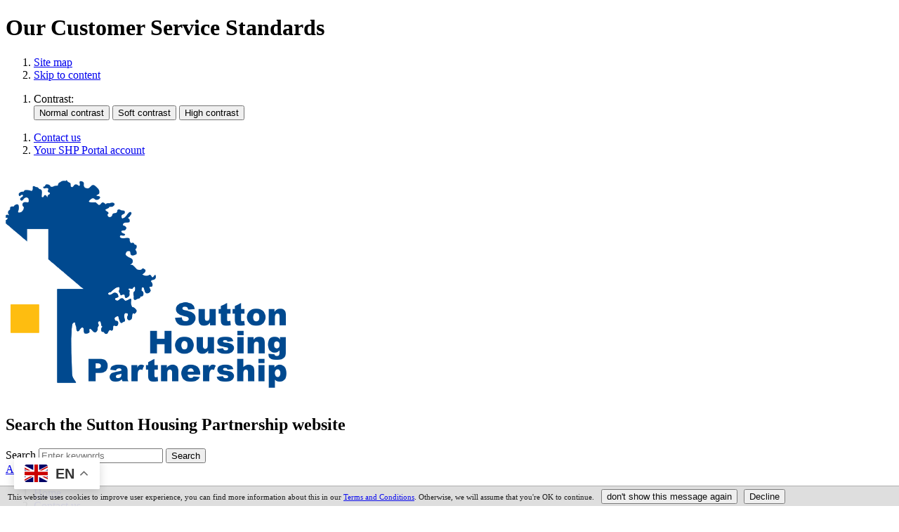

--- FILE ---
content_type: text/html;charset=UTF-8
request_url: https://www.suttonhousingpartnership.org.uk/our-customer-service-standards
body_size: 14046
content:

<!DOCTYPE html>
<!--[if lt IE 7 ]><html lang="en" class="no-js iex ie6 lt-ie9 site-area-7 good-afternoon midday-time "><![endif]-->
<!--[if IE 7 ]><html lang="en" class="no-js iex ie7 lt-ie9 site-area-7 good-afternoon midday-time "><![endif]-->
<!--[if IE 8 ]><html lang="en" class="no-js iex ie8 lt-ie9 site-area-7 good-afternoon midday-time "><![endif]-->
<!--[if IE 9 ]><html lang="en" class="no-js iex ie9 site-area-7 good-afternoon midday-time "><![endif]-->
<!--[if (gt IE 9)|!(IE)]><!--><html lang="en" class="js site-area-7 good-afternoon midday-time "><!--<![endif]-->
<head>
<meta charset="utf-8">
<meta http-equiv="X-UA-Compatible" content="IE=edge">
<meta name="viewport" content="width=device-width, initial-scale=1.0, shrink-to-fit=no">
<meta name="mobile-web-app-capable" content="yes" />
<meta name="mobile-web-app-status-bar-style" content="black-translucent">
<meta name="date" content="2026-01-20 13:35:20"/>
<title>
Our Customer Service Standards | Sutton Housing Partnership
</title>
<meta name="author" content="Sutton Housing Partnership">
<meta name="description" content="">
<meta name="generator" content="VerseOne CMS v5">
<meta property="og:image" content="https://www.suttonhousingpartnership.org.uk/base-install/images/main-logo/og-logo.png">
<meta property="og:title" content="Our Customer Service Standards">
<meta property="og:description" content="">
<meta property="og:url" content="https&#x3a;&#x2f;&#x2f;www.suttonhousingpartnership.org.uk&#x2f;our-customer-service-standards">
<meta property="og:site_name" content="Sutton Housing Partnership">
<meta property="og:type" content="website">
<meta property="og:locale" content="en_gb">
<meta name="twitter:card" content="summary_large_image">
<meta name="twitter:title" content="Our Customer Service Standards">
<meta name="twitter:description" content=""/>
<meta name="twitter:image" content="https://www.suttonhousingpartnership.org.uk/base-install/images/main-logo/og-logo.png">
<link href="/base-install/css/styles.css?683847194" rel="stylesheet" media="all">
<link href="/base-install/css/support-styles.css?683847194" rel="stylesheet" media="all">
<link href="https://www.suttonhousingpartnership.org.uk&#x2f;our-customer-service-standards&#x2f;" rel="canonical"/>
<link href="https://fonts.googleapis.com/css?family=Source+Sans+Pro:300,300i,400,400i,600,600i,700,700i" rel="stylesheet">
<link rel="stylesheet" href="https://use.typekit.net/git8spn.css">
<style>
@media only screen and (max-width: 840px) {
table tbody tr {
display: inherit;
flex-direction: column;
margin-bottom: 1em;
border: 1px solid #064287;
}
}
</style>
</head>
<body>
<div id="container" class="container">
<header class="page-topic visuallyhidden"> <h1>Our Customer Service Standards</h1> </header>
<div id="accessibility-controls" class="accessibility-controls">
<div class="content-container clearfix" id="top">
<div class="access-controls-wrapper">
<ol id="skiplinks" class="skip-links">
<li class="site-tools site-map">
<a href="/sitemap">Site map</a>
</li>
<li class="site-tools skip-nav">
<a href="#main-content">Skip to content</a>
</li>
</ol>
<ol id="accessbar" class="accessbar">
<li class="access-tools contrast-controls">
<span class="access-options-label contrast-changer">Contrast:</span>
<form action="" method="post" id="change-contrast">
<input type="submit" name="webpagecontrast0" id="webpagecontrast0" value="Normal contrast" />
<input type="submit" name="webpagecontrast1" id="webpagecontrast1" value="Soft contrast" />
<input type="submit" name="webpagecontrast2" id="webpagecontrast2" value="High contrast" />
</form>
</li>
</ol>
</div>
<div class="placement-row-wrapper">
<div class="placement-row placement-row-1-up placement-row-1 clearfix ">
<div id="placement-20-1" data-placement-stylename='default' data-placement-id="13" data-placement-class="MenuPlacement"
class="page-placement type-menuplacement instance-95 default last-child">
<div class="placement-inner clearfix">
<div class="content-item list-content menu-placement-wrapper mp-manual rd-accessibility-menu">
<div class="content-item-inner">
<div class="content-wrapper-inner">
<ol class="menu-placement-manual-display menu
standard-list
">
<li class="menu-item menu-item-1 menu-item-contact-us
">
<a href="&#x2f;contact-us-"
>
<span class="main-link-text">
Contact us
</span>
</a>
</li>
<li class="menu-item menu-item-2 menu-item-your-shp-portal-account
">
<a href="https&#x3a;&#x2f;&#x2f;myhousing.suttonhousingpartnership.org.uk&#x2f;ords&#x2f;houlive_selfserv&#x2f;f&#x3f;p&#x3d;13000&#x3a;101"
>
<span class="main-link-text">
Your SHP Portal account
</span>
</a>
</li>
</ol>
</div>
</div>
</div>
</div>
</div>
</div>
</div>
</div>
</div>
<header id="site-header-row" class="site-header-row clearfix">
<div class="site-header-row-inner">
<div class="content-container clearfix">
<div class="logo-container">
<a href="/" id="logo" class="logo-wrapper">
<img src="/base-install/images/main-logo/company-logo.png" alt="Organisation's logo linking to the home page" />
</a>
</div>
<div class="placement-row-wrapper">
<div class="placement-row placement-row-1-up placement-row-1 clearfix ">
<div id="placement-1-1" data-placement-stylename='default' data-placement-id="14" data-placement-class="SiteSearch"
class="page-placement type-general default last-child">
<div class="placement-inner clearfix">
<div class="content-item single-content content-wrapper site-search">
<div class="content-item-inner">
<div class="content-headline">
<h2>Search the Sutton Housing Partnership website</h2>
</div>
<div class="content-wrapper-inner">
<form name="frmsearch" action="/search" method="get" id="site-search-form">
<div class="search-inputs clearfix">
<label for="site-search-index-search-1" class="input-label input-name-site-search-index-search">Search</label>
<input id="site-search-index-search-1" name="term" title="search" type="search" results="5" value="" placeholder="Enter keywords">
<span class="submit-wrap">
<input name="search" type="submit" value="Search">
</span>
</div>
<a class="advanced-search" href="/search">Advanced options</a>
<input type="hidden" name="searchType" value="all" />
</form>
</div>
</div>
</div>
</div>
</div>
</div>
</div>
</div>
</div>
</header>
<div id="site-nav-row" class="site-nav-row">
<div class="content-container top-navigation">
<div class="placement-row-wrapper">
<div class="placement-row placement-row-1-up placement-row-1 clearfix ">
<div id="placement-3-1" data-placement-stylename='default' data-placement-id="15" data-placement-class="MenuPlacement"
class="page-placement type-menuplacement instance-96 default last-child">
<div class="placement-inner clearfix">
<div class="content-item list-content menu-placement-wrapper mp-specific top-navigation-menu">
<div class="content-item-inner">
<div class="content-wrapper-inner">
<ol class='menu-placement-specific-level-display rd-top-navigation-menu menu standard-list'><li class="menu-item menu-item-1 menu-item-home
">
<a href="/home" >
<span class="main-link-text">
Home
</span>
</a>
</li>
<li class="menu-item menu-item-2 menu-item-contact-us- has-children
">
<a href="/contact-us-" >
<span class="main-link-text">
Contact us
</span>
</a>
<ol class="output-level-2">
<li class="menu-item menu-item-1 menu-item-report-it has-children
">
<a href="/report-it" >
<span class="main-link-text">
Report it
</span>
</a>
<ol class="output-level-3">
<li class="menu-item menu-item-1 menu-item-http://www.interfinder.net/cgi-bin/sutt_ift_launch.pl
">
<a href="http://www.interfinder.net/cgi-bin/sutt_ift_launch.pl" >
<span class="main-link-text">
Report a repair online
</span>
</a>
</li>
<li class="menu-item menu-item-2 menu-item-report-it---repairs
">
<a href="/report-it---repairs" >
<span class="main-link-text">
Report a repair
</span>
</a>
</li>
<li class="menu-item menu-item-3 menu-item-report-it---anti-social-behaviour has-children
">
<a href="/report-it---anti-social-behaviour" >
<span class="main-link-text">
Report anti-social behaviour
</span>
</a>
</li>
<li class="menu-item menu-item-4 menu-item-report-it---safeguarding
">
<a href="/report-it---safeguarding" >
<span class="main-link-text">
Report a safeguarding issue
</span>
</a>
</li>
<li class="menu-item menu-item-5 menu-item-report-it---empty-property
">
<a href="/report-it---empty-property" >
<span class="main-link-text">
Report an empty property
</span>
</a>
</li>
<li class="menu-item menu-item-6 menu-item-report-it---abandoned-vehicles
">
<a href="/report-it---abandoned-vehicles" >
<span class="main-link-text">
Report an abandoned vehicle
</span>
</a>
</li>
<li class="menu-item menu-item-7 menu-item-report-it---tenancy-fraud
">
<a href="/report-it---tenancy-fraud" >
<span class="main-link-text">
Report tenancy fraud
</span>
</a>
</li>
<li class="menu-item menu-item-8 menu-item-report-it---tree-requiring-inspection
">
<a href="/report-it---tree-requiring-inspection" >
<span class="main-link-text">
Report a tree requiring inspection
</span>
</a>
</li>
<li class="menu-item menu-item-9 menu-item-report-it---fly-tipping
">
<a href="/report-it---fly-tipping" >
<span class="main-link-text">
Report fly-tipping
</span>
</a>
</li>
<li class="menu-item menu-item-10 menu-item-report-graffiti-to-shp
">
<a href="/report-graffiti-to-shp" >
<span class="main-link-text">
Report graffiti
</span>
</a>
</li>
<li class="menu-item menu-item-11 menu-item-report-it---ending-a-tenancy
">
<a href="/report-it---ending-a-tenancy" >
<span class="main-link-text">
End a tenancy
</span>
</a>
</li>
<li class="menu-item menu-item-12 menu-item-report-it---death-of-a-tenant
">
<a href="/report-it---death-of-a-tenant" >
<span class="main-link-text">
Report the death of a tenant
</span>
</a>
</li>
</ol>
</li>
<li class="menu-item menu-item-2 menu-item-request-it has-children
">
<a href="/request-it" >
<span class="main-link-text">
Request it
</span>
</a>
<ol class="output-level-3">
<li class="menu-item menu-item-1 menu-item-request-it---gas-safety-check
">
<a href="/request-it---gas-safety-check" >
<span class="main-link-text">
Request a gas safety check
</span>
</a>
</li>
<li class="menu-item menu-item-2 menu-item-request-it---parking-permits
">
<a href="/request-it---parking-permits" >
<span class="main-link-text">
Request a parking permit
</span>
</a>
</li>
<li class="menu-item menu-item-3 menu-item-request-it---selling-a-leasehold-property
">
<a href="/request-it---selling-a-leasehold-property" >
<span class="main-link-text">
Request a leasehold sellers pack
</span>
</a>
</li>
<li class="menu-item menu-item-4 menu-item-request-it---aids-and-adaptations
">
<a href="/request-it---aids-and-adaptations" >
<span class="main-link-text">
Aid and adaptation
</span>
</a>
</li>
<li class="menu-item menu-item-5 menu-item-request-it---permission-to-keep-a-pet
">
<a href="/request-it---permission-to-keep-a-pet" >
<span class="main-link-text">
Permission to keep a pet
</span>
</a>
</li>
<li class="menu-item menu-item-6 menu-item-request-it---sublet-your-property-or-take-in-a-lodger
">
<a href="/request-it---sublet-your-property-or-take-in-a-lodger" >
<span class="main-link-text">
Permission to sublet your property or take in a lodger
</span>
</a>
</li>
<li class="menu-item menu-item-7 menu-item-request-it---permission-to-alter-a-property
">
<a href="/request-it---permission-to-alter-a-property" >
<span class="main-link-text">
Permission to alter a property
</span>
</a>
</li>
<li class="menu-item menu-item-8 menu-item-request-it---freedom-of-information
">
<a href="/request-it---freedom-of-information" >
<span class="main-link-text">
Freedom of information request
</span>
</a>
</li>
<li class="menu-item menu-item-9 menu-item-request-it---permission-to-speak-on-behalf-of-a-resident
">
<a href="/request-it---permission-to-speak-on-behalf-of-a-resident" >
<span class="main-link-text">
Permission to speak on behalf of a resident
</span>
</a>
</li>
<li class="menu-item menu-item-10 menu-item-request-it---subject-access-request
">
<a href="/request-it---subject-access-request" >
<span class="main-link-text">
Subject access request
</span>
</a>
</li>
</ol>
</li>
<li class="menu-item menu-item-3 menu-item-apply-for-it has-children
">
<a href="/apply-for-it" >
<span class="main-link-text">
Apply for it
</span>
</a>
<ol class="output-level-3">
<li class="menu-item menu-item-1 menu-item-apply-for-it---council-housing
">
<a href="/apply-for-it---council-housing" >
<span class="main-link-text">
Apply for council housing
</span>
</a>
</li>
<li class="menu-item menu-item-2 menu-item-apply-for-a-travellers-site-pitch
">
<a href="/apply-for-a-travellers-site-pitch" >
<span class="main-link-text">
Apply for a travellers site pitch
</span>
</a>
</li>
<li class="menu-item menu-item-3 menu-item-apply-for-it---garage-or-parking-bay
">
<a href="/apply-for-it---garage-or-parking-bay" >
<span class="main-link-text">
Garage or parking bay
</span>
</a>
</li>
<li class="menu-item menu-item-4 menu-item-apply-for-it---move-home-mutual-exchange
">
<a href="/apply-for-it---move-home-mutual-exchange" >
<span class="main-link-text">
Move Home (Mutual Exchange)
</span>
</a>
</li>
</ol>
</li>
<li class="menu-item menu-item-4 menu-item-complaints-compliments-suggestions has-children
">
<a href="/complaints-compliments-suggestions" >
<span class="main-link-text">
Complaints &amp; Compliments
</span>
</a>
<ol class="output-level-3">
<li class="menu-item menu-item-1 menu-item-report-it---complaint has-children
">
<a href="/report-it---complaint" >
<span class="main-link-text">
Make a complaint
</span>
</a>
</li>
<li class="menu-item menu-item-2 menu-item-give-us-a-compl
">
<a href="/give-us-a-compl" >
<span class="main-link-text">
Give us a compliment
</span>
</a>
</li>
</ol>
</li>
</ol>
</li>
<li class="menu-item menu-item-3 menu-item-your-home has-children
">
<a href="/your-home" >
<span class="main-link-text">
Your home
</span>
</a>
<ol class="output-level-2">
<li class="menu-item menu-item-1 menu-item-your-portal-help
">
<a href="/your-portal-help" >
<span class="main-link-text">
Your Portal Help
</span>
</a>
</li>
<li class="menu-item menu-item-2 menu-item-keeping-tenants-safe has-children
">
<a href="/keeping-tenants-safe" >
<span class="main-link-text">
Keeping tenants safe
</span>
</a>
<ol class="output-level-3">
<li class="menu-item menu-item-1 menu-item-fire-safety-around-e-scooters-and-bikes
">
<a href="/fire-safety-around-e-scooters-and-bikes" >
<span class="main-link-text">
Fire safety around e-scooters and bikes
</span>
</a>
</li>
</ol>
</li>
<li class="menu-item menu-item-3 menu-item-managing-your-account has-children
">
<a href="/managing-your-account" >
<span class="main-link-text">
Managing your account
</span>
</a>
<ol class="output-level-3">
<li class="menu-item menu-item-1 menu-item-account-payments-refunds-and-recharges
">
<a href="/account-payments-refunds-and-recharges" >
<span class="main-link-text">
Account payments, refunds and recharges
</span>
</a>
</li>
</ol>
</li>
<li class="menu-item menu-item-4 menu-item-your-tenancy
">
<a href="/your-tenancy" >
<span class="main-link-text">
Your tenancy
</span>
</a>
</li>
<li class="menu-item menu-item-5 menu-item-home-owners has-children
">
<a href="/home-owners" >
<span class="main-link-text">
Home owners
</span>
</a>
<ol class="output-level-3">
<li class="menu-item menu-item-1 menu-item-leasehold-alterations
">
<a href="/leasehold-alterations" >
<span class="main-link-text">
Leasehold alterations
</span>
</a>
</li>
</ol>
</li>
<li class="menu-item menu-item-6 menu-item-energy-efficiency
">
<a href="/energy-efficiency" >
<span class="main-link-text">
Energy efficiency
</span>
</a>
</li>
<li class="menu-item menu-item-7 menu-item-repairs-and-maintenance has-children
">
<a href="/repairs-and-maintenance" >
<span class="main-link-text">
Repairs, maintenance and safety
</span>
</a>
<ol class="output-level-3">
<li class="menu-item menu-item-1 menu-item-reporting-out-of-hours-emergency-repairs
">
<a href="/reporting-out-of-hours-emergency-repairs" >
<span class="main-link-text">
Reporting Out of Hours Emergency Repairs
</span>
</a>
</li>
<li class="menu-item menu-item-2 menu-item-repairs
">
<a href="/repairs" >
<span class="main-link-text">
Repairs and maintenance
</span>
</a>
</li>
</ol>
</li>
<li class="menu-item menu-item-8 menu-item-sutton-housing-partnership-insurance has-children
">
<a href="/sutton-housing-partnership-insurance" >
<span class="main-link-text">
Insurance
</span>
</a>
<ol class="output-level-3">
<li class="menu-item menu-item-1 menu-item-apply-for-it---contents-insurance
">
<a href="/apply-for-it---contents-insurance" >
<span class="main-link-text">
Contents insurance
</span>
</a>
</li>
<li class="menu-item menu-item-2 menu-item-leasehold-buildings-insurance
">
<a href="/leasehold-buildings-insurance" >
<span class="main-link-text">
Leasehold buildings insurance
</span>
</a>
</li>
</ol>
</li>
</ol>
</li>
<li class="menu-item menu-item-4 menu-item-your-neighbourhood has-children
">
<a href="/your-neighbourhood" >
<span class="main-link-text">
Your neighbourhood
</span>
</a>
<ol class="output-level-2">
<li class="menu-item menu-item-1 menu-item-estate-standards has-children
">
<a href="/estate-standards" >
<span class="main-link-text">
Estate standards
</span>
</a>
<ol class="output-level-3">
<li class="menu-item menu-item-1 menu-item-estate-service-standards-guide has-children
">
<a href="/estate-service-standards-guide" >
<span class="main-link-text">
Estate service standards guide
</span>
</a>
</li>
<li class="menu-item menu-item-2 menu-item-estate-inspections
">
<a href="/estate-inspections" >
<span class="main-link-text">
Estate inspections
</span>
</a>
</li>
</ol>
</li>
<li class="menu-item menu-item-2 menu-item-your-housing-manager
">
<a href="/your-housing-manager" >
<span class="main-link-text">
Your Housing Manager
</span>
</a>
</li>
<li class="menu-item menu-item-3 menu-item-the-housing-portfolio
">
<a href="/the-housing-portfolio" >
<span class="main-link-text">
The Housing Portfolio
</span>
</a>
</li>
</ol>
</li>
<li class="menu-item menu-item-5 menu-item-support-for-tenants has-children
">
<a href="/support-for-tenants" >
<span class="main-link-text">
Support for tenants
</span>
</a>
<ol class="output-level-2">
<li class="menu-item menu-item-1 menu-item-health-and-wellbeing-support
">
<a href="/health-and-wellbeing-support" >
<span class="main-link-text">
Health and Wellbeing Support
</span>
</a>
</li>
<li class="menu-item menu-item-2 menu-item-digital-help-sessions
">
<a href="/digital-help-sessions" >
<span class="main-link-text">
Digital Help Sessions
</span>
</a>
</li>
<li class="menu-item menu-item-3 menu-item-managing-your-money
">
<a href="/managing-your-money" >
<span class="main-link-text">
Cost of living support
</span>
</a>
</li>
<li class="menu-item menu-item-4 menu-item--independent-living-accommodation-and-targeted-housing-support-for-55 has-children
">
<a href="/-independent-living-accommodation-and-targeted-housing-support-for-55" >
<span class="main-link-text">
Independent Living accommodation and targeted housing support for 55+
</span>
</a>
<ol class="output-level-3">
<li class="menu-item menu-item-1 menu-item-independent-living
">
<a href="/independent-living" >
<span class="main-link-text">
Independent Living accommodation
</span>
</a>
</li>
<li class="menu-item menu-item-2 menu-item-sutton-connect
">
<a href="/sutton-connect" >
<span class="main-link-text">
Sutton Connect
</span>
</a>
</li>
<li class="menu-item menu-item-3 menu-item-your-independent-living-officers
">
<a href="/your-independent-living-officers" >
<span class="main-link-text">
Your Independent Living Officers
</span>
</a>
</li>
<li class="menu-item menu-item-4 menu-item-independent-living-schemes
">
<a href="/independent-living-schemes" >
<span class="main-link-text">
Independent Living schemes
</span>
</a>
</li>
<li class="menu-item menu-item-5 menu-item-events-and-activities-in-independent-living has-children
">
<a href="/events-and-activities-in-independent-living" >
<span class="main-link-text">
Events and activities in Independent Living
</span>
</a>
</li>
<li class="menu-item menu-item-6 menu-item-independent-living-case-studies
">
<a href="/independent-living-case-studies" >
<span class="main-link-text">
Independent Living case studies
</span>
</a>
</li>
</ol>
</li>
<li class="menu-item menu-item-5 menu-item-domestic-abuse has-children
">
<a href="/domestic-abuse" >
<span class="main-link-text">
Domestic abuse
</span>
</a>
<ol class="output-level-3">
<li class="menu-item menu-item-1 menu-item-what-is-domestic-abuse
">
<a href="/what-is-domestic-abuse" >
<span class="main-link-text">
What is domestic abuse? 
</span>
</a>
</li>
<li class="menu-item menu-item-2 menu-item-sutton-housing-partnerships-domestic-abuse-policy
">
<a href="/sutton-housing-partnerships-domestic-abuse-policy" >
<span class="main-link-text">
Sutton Housing Partnership’s domestic abuse policy
</span>
</a>
</li>
<li class="menu-item menu-item-3 menu-item-tell-us---report-domestic-abuse
">
<a href="/tell-us---report-domestic-abuse" >
<span class="main-link-text">
Tell us – report domestic abuse
</span>
</a>
</li>
<li class="menu-item menu-item-4 menu-item-help-for-people-experiencing-domestic-abuse
">
<a href="/help-for-people-experiencing-domestic-abuse" >
<span class="main-link-text">
Help for people experiencing domestic abuse
</span>
</a>
</li>
<li class="menu-item menu-item-5 menu-item-help-for-perpetrators-of-domestic-abuse
">
<a href="/help-for-perpetrators-of-domestic-abuse" >
<span class="main-link-text">
Help for perpetrators of domestic abuse
</span>
</a>
</li>
</ol>
</li>
</ol>
</li>
<li class="menu-item menu-item-6 menu-item-get-involved has-children
">
<a href="/get-involved" >
<span class="main-link-text">
Get involved
</span>
</a>
<ol class="output-level-2">
<li class="menu-item menu-item-1 menu-item-you-said-we-did
">
<a href="/you-said-we-did" >
<span class="main-link-text">
You Said, We Did
</span>
</a>
</li>
<li class="menu-item menu-item-2 menu-item-resident-voice-panel
">
<a href="/resident-voice-panel" >
<span class="main-link-text">
Resident Voice Panel
</span>
</a>
</li>
<li class="menu-item menu-item-3 menu-item-estate-action-days
">
<a href="/estate-action-days" >
<span class="main-link-text">
Community Estate Action Days
</span>
</a>
</li>
<li class="menu-item menu-item-4 menu-item-resident-engagement-mornings
">
<a href="/resident-engagement-mornings" >
<span class="main-link-text">
Resident Engagement Mornings
</span>
</a>
</li>
<li class="menu-item menu-item-5 menu-item-community-walkabouts has-children
">
<a href="/community-walkabouts" >
<span class="main-link-text">
Community walkabouts
</span>
</a>
<ol class="output-level-3">
<li class="menu-item menu-item-1 menu-item-community-walkabout-action-plans
">
<a href="/community-walkabout-action-plans" >
<span class="main-link-text">
Community walkabout action plans
</span>
</a>
</li>
</ol>
</li>
<li class="menu-item menu-item-6 menu-item-community-events has-children
">
<a href="/community-events" >
<span class="main-link-text">
Community events
</span>
</a>
<ol class="output-level-3">
<li class="menu-item menu-item-1 menu-item-shanklin-village-hub
">
<a href="/shanklin-village-hub" >
<span class="main-link-text">
Shanklin Village Hub
</span>
</a>
</li>
</ol>
</li>
<li class="menu-item menu-item-7 menu-item-resident-involvement has-children
">
<a href="/resident-involvement" >
<span class="main-link-text">
Resident involvement and associations
</span>
</a>
<ol class="output-level-3">
<li class="menu-item menu-item-1 menu-item-performance
">
<a href="/performance" >
<span class="main-link-text">
Performance Committee
</span>
</a>
</li>
</ol>
</li>
</ol>
</li>
<li class="menu-item menu-item-7 menu-item-about-us nav-item-expanded has-children
">
<a href="/about-us" >
<span class="main-link-text">
About us
</span>
</a>
<ol class="output-level-2">
<li class="menu-item menu-item-1 menu-item-purpose-priorities-and-vision nav-item-expanded has-children
">
<a href="/purpose-priorities-and-vision" >
<span class="main-link-text">
Purpose, Priorities and Vision
</span>
</a>
<ol class="output-level-3">
<li class="menu-item menu-item-1 menu-item-sutton-delivery-plan-key-themes-for-2024-2027
">
<a href="/sutton-delivery-plan-key-themes-for-2024-2027" >
<span class="main-link-text">
Sutton Delivery Plan: Key Themes for 2024-2027
</span>
</a>
</li>
<li class="menu-item menu-item-2 menu-item-our-customer-service-standards menu-current
">
<a href="/our-customer-service-standards" class = "current">
<span class="main-link-text">
Our Customer Service Standards<span class="subnav-item-cap"></span>
</span>
</a>
</li>
</ol>
</li>
<li class="menu-item menu-item-2 menu-item-board-leadership-team has-children
">
<a href="/board-leadership-team" >
<span class="main-link-text">
Board &amp; Leadership team
</span>
</a>
<ol class="output-level-3">
<li class="menu-item menu-item-1 menu-item-board-members
">
<a href="/board-members" >
<span class="main-link-text">
Board Members
</span>
</a>
</li>
<li class="menu-item menu-item-2 menu-item-meet-the-chair
">
<a href="/meet-the-chair" >
<span class="main-link-text">
Meet the Chair - Steve Bullock
</span>
</a>
</li>
<li class="menu-item menu-item-3 menu-item-board-reports-and-meeting-dates
">
<a href="/board-reports-and-meeting-dates" >
<span class="main-link-text">
Board Reports and Meeting Dates
</span>
</a>
</li>
<li class="menu-item menu-item-4 menu-item-question-answer
">
<a href="/question-answer" >
<span class="main-link-text">
Board Q&amp;A Sessions 
</span>
</a>
</li>
<li class="menu-item menu-item-5 menu-item-directors-remuneration-and-management-costs
">
<a href="/directors-remuneration-and-management-costs" >
<span class="main-link-text">
Directors’ remuneration and management costs
</span>
</a>
</li>
</ol>
</li>
<li class="menu-item menu-item-3 menu-item-data-protection-privacy-transparency has-children
">
<a href="/data-protection-privacy-transparency" >
<span class="main-link-text">
Data Protection, Privacy &amp; Transparency
</span>
</a>
<ol class="output-level-3">
<li class="menu-item menu-item-1 menu-item-privacy-notice
">
<a href="/privacy-notice" >
<span class="main-link-text">
Privacy Notice
</span>
</a>
</li>
<li class="menu-item menu-item-2 menu-item-terms-and-conditions
">
<a href="/terms-and-conditions" >
<span class="main-link-text">
Terms and conditions
</span>
</a>
</li>
</ol>
</li>
<li class="menu-item menu-item-4 menu-item-our-plans-performance has-children
">
<a href="/our-plans-performance" >
<span class="main-link-text">
Plans &amp; Performance
</span>
</a>
<ol class="output-level-3">
<li class="menu-item menu-item-1 menu-item-our-recent-performance
">
<a href="/our-recent-performance" >
<span class="main-link-text">
Tenant Satisfaction Measures
</span>
</a>
</li>
</ol>
</li>
<li class="menu-item menu-item-5 menu-item-work-for-us has-children
">
<a href="/work-for-us" >
<span class="main-link-text">
Work for us
</span>
</a>
<ol class="output-level-3">
<li class="menu-item menu-item-1 menu-item-working-at-shp---your-career-pay-and-benefits
">
<a href="/working-at-shp---your-career-pay-and-benefits" >
<span class="main-link-text">
Working at SHP - your career, pay and benefits
</span>
</a>
</li>
<li class="menu-item menu-item-2 menu-item-disability-confident-employer
">
<a href="/disability-confident-employer" >
<span class="main-link-text">
Disability Confident Employer
</span>
</a>
</li>
<li class="menu-item menu-item-3 menu-item-sell-to-us
">
<a href="/sell-to-us" >
<span class="main-link-text">
Sell to us
</span>
</a>
</li>
</ol>
</li>
<li class="menu-item menu-item-6 menu-item-homefront-magazine-
">
<a href="/homefront-magazine-" >
<span class="main-link-text">
Homefront Magazine
</span>
</a>
</li>
<li class="menu-item menu-item-7 menu-item-accessibility-statement
">
<a href="/accessibility-statement" >
<span class="main-link-text">
Accessibility Statement
</span>
</a>
</li>
<li class="menu-item menu-item-8 menu-item-equality-and-diversity
">
<a href="/equality-and-diversity" >
<span class="main-link-text">
Equality and Diversity
</span>
</a>
</li>
</ol>
</li>
<li class="menu-item menu-item-8 menu-item-news
">
<a href="/news" >
<span class="main-link-text">
News
</span>
</a>
</li></ol>
</div>
</div>
</div>
</div>
</div>
</div>
</div>
</div>
</div>
<div id="main-content" class="main-content">
<div class="content-container main-wrapper">
<div id="content-wrapper" class="content-wrapper dynamic-cols-wrapper layout_1_0 clearfix">
<nav class="content-container breadcrumb clearfix">
<ol id="breadcrumbs" class="breadcrumbs breadcrumb-list clearfix">
<li class="now_viewing">Now viewing:</li>
<li class="breadcrumb-item go-home"><a href="/">Home</a></li>
<li class="breadcrumb-item"> <a href="/about-us">About us</a></li>
<li class="breadcrumb-item"> <a href="/purpose-priorities-and-vision">Purpose, Priorities and Vision</a></li>
<li class="breadcrumb-item current"> Our Customer Service Standards</li>
</ol>
</nav>
<div class="main-cols-container">
<div class="wrapper">
<div class="middle">
<div class="layout_col_inner clearfix">
<main id="main-page-content" class="main-article-area-7">
<div class="placement-row-wrapper">
<div class="placement-row placement-row-1-up placement-row-1 clearfix ">
<div id="placement-7-1" data-placement-stylename='default' data-placement-id="1107" data-placement-class="TextContent"
class="page-placement type-textcontent instance-1434 default last-child">
<div class="placement-inner clearfix">
<div class="content-item single-content content-wrapper no-main-image-display">
<article class="content-item-inner">
<header class="content-headline">
<h2>Our Customer Service Standards</h2>
</header>
<div class="content-wrapper-inner">
<div class="main-editor-output">
<p><span>At Sutton Housing Partnership (SHP), our Customer Service Standards are not just a set of guidelines, they are the base of our relationship with our residents and the foundation of our mission to provide safe, comfortable, and well-managed homes.</span></p>
<p><span>Our phone lines are open from 8:45 AM to 5:00 PM on working days. Outside of these hours, we offer an emergency out-of-hours service.</span></p>
<p><strong>We aim to:</strong></p>
<ul>
<li>
<p><span>Answer calls within 20 seconds and return calls within one working day</span></p>
</li>
<li>
<p><span>Respond to emails within five working days</span></p>
</li>
<li>
<p><span>Reply to letters within seven working days</span></p>
</li>
</ul>
<p><span>If you need to make a complaint about our service:&nbsp;</span></p>
<p><span>You can make a complaint in person, over the telephone, by email or on our website. We will acknowledge your complaint within 24 hours and we will respond within 10 days of acknowledgement to stage 1 complaints and within 21 days of acknowledgement on stage 2 complaints. We will also make it clear how you access external support via the Housing Ombudsman and other agencies so you understand the options available.&nbsp;</span></p>
<p><span>Read our&nbsp;<a title="download this document in a new window" href="/download/sutton-housing-partnership-service-standards-1pdf.pdf?ver=8799&amp;doc=docm93jijm4n6204.pdf">Complaints Standards.pdf [pdf] 563KB</a>&nbsp;and our <a title="download this document in a new window" href="/download/current-shp-challenging-behaviour-policy-and-procedures-2020pdf.pdf?ver=8798&amp;doc=docm93jijm4n6203.pdf">Challenging Behaviour Policy.pdf [pdf] 243KB</a></span></p>
<p><strong>Reporting a repair:&nbsp;</strong></p>
<p><span>You can report a repair via our website or by telephone. We offer a range of two hour slots and we will contact you by text message or phone call to advise when an operative will be attending. We will offer appointment times that are convenient to our residents wherever we can and we operate a 24 hour emergency service that is accessed through the usual telephone number, 0208 915 2000.&nbsp;</span></p>
<p><span>How quickly we do a repair will depend on how urgent it is. We take circumstances into account and prioritise work for disabled, older or vulnerable residents if appropriate. </span></p>
<p><strong>Our target timescales are:</strong></p>
<div>
<table style="width: 88.8984%; height: 339.2px; border-width: 1.0px; border-style: solid;" border="1"><caption><strong>Our target timescales</strong></caption>
<tbody>
<tr style="height: 54.4px;">
<td style="width: 75.8005%; height: 54.4px;">
<p><span>Emergency repairs (category A) - includes exposed wires</span></p>
</td>
<td style="width: 19.691%; height: 54.4px;">
<p><span>3 hours</span></p>
</td>
</tr>
<tr style="height: 76.8px;">
<td style="width: 75.8005%; height: 76.8px;">
<p><span>Emergency repairs (category B) - includes loss of heating in winter&nbsp;</span></p>
</td>
<td style="width: 19.691%; height: 76.8px;">
<p><span>24 working hours</span></p>
</td>
</tr>
<tr style="height: 54.4px;">
<td style="width: 75.8005%; height: 54.4px;">
<p><span>Urgent repair (category C) - includes loss of heating in summer&nbsp;</span></p>
</td>
<td style="width: 19.691%; height: 54.4px;">
<p><span>5 working days</span></p>
</td>
</tr>
<tr style="height: 76.8px;">
<td style="width: 75.8005%; height: 76.8px;">
<p><span>Routine repair (category D)</span></p>
</td>
<td style="width: 19.691%; height: 76.8px;">
<p><span>20 working days</span></p>
</td>
</tr>
<tr style="height: 76.8px;">
<td style="width: 75.8005%; height: 76.8px;">
<p><span>Planned repairs&nbsp;</span></p>
</td>
<td style="width: 19.691%; height: 76.8px;">
<p><span>90 working days</span></p>
</td>
</tr>
</tbody>
</table>
</div>
<p><span>Further details can be found on our </span> <a href="https://www.suttonhousingpartnership.org.uk/repairs-faqs"><span>Repairs FAQs</span> </a></p>
<p><strong>Adapting your home:</strong></p>
<p><span>We will work with the occupational therapy service to identify adaptations you might need or be entitled to. We will complete major adaptations (e.g. level access showers, access ramps) within 30 working days of the order being issued to us and we will seek your feedback on our adaptations service by service by asking you to satisfaction survey.&nbsp;</span></p>
<p><strong> <span>If you would like permission to make changes to your home, you can request this via a form on our website (</span> <a href="https://www.suttonhousingpartnership.org.uk/request-it---permission-to-alter-a-property"><span>Permission to alter a property</span> </a> <span>). </span> </strong></p>
</div>
</div>
<footer class="metadata-info info-textcontent">
</footer>
</article>
</div>
</div>
</div>
</div>
</div>
<div class="placement-row-wrapper">
<div class="placement-row placement-row-1-up placement-row-2 clearfix ">
<div id="placement-7-2" data-placement-stylename='accordion - light - primary blue' data-placement-id="1476" data-placement-class="TextContent"
class="page-placement type-textcontent instance-1967 accordion-base accordion-color-1 light last-child">
<div class="placement-inner clearfix">
<div class="content-item single-content content-wrapper no-main-image-display">
<article class="content-item-inner">
<header class="content-headline">
<h2>Complaints Standard</h2>
</header>
<div class="content-wrapper-inner">
<div class="main-editor-output">
<h2><strong>Team purpose:</strong></h2>
<p>We will continuously improve&nbsp;complaint responses and resolution using lessons learnt, ensuring timely communications and transparency at all times.</p>
<p><a href="https://drive.google.com/file/d/1jVq-WlVZO_jODRzOtis4fnDn0v6gthDG/view?usp=sharing" target="_blank" rel="noopener">Complaints Standard (PDF 274 KB)</a></p>
</div>
</div>
<footer class="metadata-info info-textcontent">
</footer>
</article>
</div>
</div>
</div>
</div>
</div>
<div class="placement-row-wrapper">
<div class="placement-row placement-row-1-up placement-row-3 clearfix ">
<div id="placement-7-3" data-placement-stylename='accordion - light - primary blue' data-placement-id="1477" data-placement-class="TextContent"
class="page-placement type-textcontent instance-1968 accordion-base accordion-color-1 light last-child">
<div class="placement-inner clearfix">
<div class="content-item single-content content-wrapper no-main-image-display">
<article class="content-item-inner">
<header class="content-headline">
<h2>Customer Contact and Information Standard</h2>
</header>
<div class="content-wrapper-inner">
<div class="main-editor-output">
<h2><strong>Team purpose:</strong></h2>
<p>Whenever you contact us, we promise to live by our values and strive to be the best. We will make it effortless for you to communicate with us, while being transparent to build the trust and confidence to impact your lives, and keeping your safety and well-being at the heart of everything we do.</p>
<p><a href="https://drive.google.com/file/d/1atXWAK8rV2pF3OaPoc22RH0YwmssYaMh/view?usp=sharing" target="_blank" rel="noopener">Customer Contact and Information Standard (PDF 277 KB)</a></p>
</div>
</div>
<footer class="metadata-info info-textcontent">
</footer>
</article>
</div>
</div>
</div>
</div>
</div>
<div class="placement-row-wrapper">
<div class="placement-row placement-row-1-up placement-row-4 clearfix ">
<div id="placement-7-4" data-placement-stylename='accordion - light - primary blue' data-placement-id="1473" data-placement-class="TextContent"
class="page-placement type-textcontent instance-1963 accordion-base accordion-color-1 light last-child">
<div class="placement-inner clearfix">
<div class="content-item single-content content-wrapper no-main-image-display">
<article class="content-item-inner">
<header class="content-headline">
<h2>Aids and Adaptations Standard</h2>
</header>
<div class="content-wrapper-inner">
<div class="main-editor-output">
<h2><strong>Team purpose:</strong></h2>
<p>We will strive to make any request for Adaptations effortless for our residents, ensuring they are at the heart of what we do and involved in the process every step of the way.</p>
<p>We will keep you informed and liaise with any other stakeholders required to achieve great outcomes.</p>
<p><a href="https://drive.google.com/file/d/15_IBuKriutjMxttFMAkyJEcbFrDdSklx/view?usp=sharing" target="_blank" rel="noopener">Aids and Adaptations Standard (PDF 272 KB)</a></p>
</div>
</div>
<footer class="metadata-info info-textcontent">
</footer>
</article>
</div>
</div>
</div>
</div>
</div>
<div class="placement-row-wrapper">
<div class="placement-row placement-row-1-up placement-row-5 clearfix ">
<div id="placement-7-5" data-placement-stylename='accordion - light - primary blue' data-placement-id="1474" data-placement-class="TextContent"
class="page-placement type-textcontent instance-1964 accordion-base accordion-color-1 light last-child">
<div class="placement-inner clearfix">
<div class="content-item single-content content-wrapper no-main-image-display">
<article class="content-item-inner">
<header class="content-headline">
<h2>Allocations and Lettings Standard</h2>
</header>
<div class="content-wrapper-inner">
<div class="main-editor-output">
<h2><strong>Team purpose:</strong></h2>
<p>We are committed to the standards you can expect for the viewing and allocation of properties and how we will support you with moving to your new home.</p>
<p>We will regularly review and monitor these standards to ensure that we meet our commitment. We may ask you to support us in checking and monitoring standards by asking you to take part in a short satisfaction survey. This will help drive improvements to the services that we deliver.</p>
<p><a href="https://drive.google.com/file/d/123WwZFidHQIeN41-JlF2CjSJFVQbc_oX/view?usp=sharing" target="_blank" rel="noopener">Allocations and Lettings Standard (PDF 280 KB)</a></p>
</div>
</div>
<footer class="metadata-info info-textcontent">
</footer>
</article>
</div>
</div>
</div>
</div>
</div>
<div class="placement-row-wrapper">
<div class="placement-row placement-row-1-up placement-row-6 clearfix ">
<div id="placement-7-6" data-placement-stylename='accordion - light - primary blue' data-placement-id="1475" data-placement-class="TextContent"
class="page-placement type-textcontent instance-1965 accordion-base accordion-color-1 light last-child">
<div class="placement-inner clearfix">
<div class="content-item single-content content-wrapper no-main-image-display">
<article class="content-item-inner">
<header class="content-headline">
<h2>Anti-Social Behaviour Standard</h2>
</header>
<div class="content-wrapper-inner">
<div class="main-editor-output">
<h2><strong>Team purpose:</strong></h2>
<p>We will respond to all reports of anti-social behaviour and be clear on the standards you can expect when you access our service.</p>
<p>We are committed to working in partnership with local services to build better communities where residents feel safe. This will include working with the Safer Sutton Partnership Service to develop and deliver community safety strategies.</p>
<p>We will always work within the boundaries of confidentiality.</p>
<p><a href="https://drive.google.com/file/d/1OYYanDVDOm_fEAmUrfM35rhZRUaOOrpk/view?usp=sharing" target="_blank" rel="noopener">Antisocial Behaviour Standard (PDF 272 KB)</a></p>
</div>
</div>
<footer class="metadata-info info-textcontent">
</footer>
</article>
</div>
</div>
</div>
</div>
</div>
<div class="placement-row-wrapper">
<div class="placement-row placement-row-1-up placement-row-7 clearfix ">
<div id="placement-7-7" data-placement-stylename='accordion - light - primary blue' data-placement-id="1478" data-placement-class="TextContent"
class="page-placement type-textcontent instance-1969 accordion-base accordion-color-1 light last-child">
<div class="placement-inner clearfix">
<div class="content-item single-content content-wrapper no-main-image-display">
<article class="content-item-inner">
<header class="content-headline">
<h2>Day to Day Repairs Standard</h2>
</header>
<div class="content-wrapper-inner">
<div class="main-editor-output">
<h2><strong>Team purpose:</strong></h2>
<p>In order to ensure value for money, SHP&rsquo;s Direct Labour Organisation (DLO) and its sub-contractors will use standardised materials to simplify parts requirements and van stock loads in order to improve its repairs processes and reduce maintenance costs.&nbsp;</p>
<p>Where it is possible to give residents choice of materials, without adversely impacting on costs or quality, we&nbsp;will endeavour to do so - putting you at the heart of what we do.</p>
<p><a href="https://drive.google.com/file/d/1zDjaLN203EF0vbm5f1PJgp2lM7KcToUk/view?usp=sharing" target="_blank" rel="noopener">Day to Day Repairs Standard (PDF 269 KB)</a></p>
</div>
</div>
<footer class="metadata-info info-textcontent">
</footer>
</article>
</div>
</div>
</div>
</div>
</div>
<div class="placement-row-wrapper">
<div class="placement-row placement-row-1-up placement-row-8 clearfix ">
<div id="placement-7-8" data-placement-stylename='accordion - light - primary blue' data-placement-id="1479" data-placement-class="TextContent"
class="page-placement type-textcontent instance-1970 accordion-base accordion-color-1 light last-child">
<div class="placement-inner clearfix">
<div class="content-item single-content content-wrapper no-main-image-display">
<article class="content-item-inner">
<header class="content-headline">
<h2>Estate Cleaning Standard</h2>
</header>
<div class="content-wrapper-inner">
<div class="main-editor-output">
<h2><strong>Team purpose:</strong></h2>
<p>We strive&nbsp;to meet or exceed residents&rsquo; expectations by providing a high level of service in managing all of our sites. In order to keep your shared spaces well maintained, we have devised a Red, Amber and Green classification system following consultation with residents.</p>
<p><a href="https://drive.google.com/file/d/15ySdx58ubloTH2tER3JuHSJnnlzlhALc/view?usp=sharing" target="_blank" rel="noopener">Estate Cleaning Standard (PDF 268 KB)</a></p>
</div>
</div>
<footer class="metadata-info info-textcontent">
</footer>
</article>
</div>
</div>
</div>
</div>
</div>
<div class="placement-row-wrapper">
<div class="placement-row placement-row-1-up placement-row-9 clearfix ">
<div id="placement-7-9" data-placement-stylename='accordion - light - primary blue' data-placement-id="1480" data-placement-class="TextContent"
class="page-placement type-textcontent instance-1971 accordion-base accordion-color-1 light last-child">
<div class="placement-inner clearfix">
<div class="content-item single-content content-wrapper no-main-image-display">
<article class="content-item-inner">
<header class="content-headline">
<h2>Governance, Performance and Information Standard</h2>
</header>
<div class="content-wrapper-inner">
<div class="main-editor-output">
<h2><strong>Team purpose:</strong></h2>
<p>As a team we ensure that we have the right systems and processes in place to support sound leadership and decision-making to enable SHP&nbsp;to achieve their&nbsp;aims and meet all statutory and regulatory requirements.</p>
<p>We make sure that the residents' voice is heard within our governance arrangements and that there is organisational transparency around our performance.</p>
<p><a href="https://drive.google.com/file/d/1keBbWWNbmAMcY8GL9DvTNKhFFqd5QXjt/view?usp=sharing" target="_blank" rel="noopener">Governance, Performance and Information Standard (PDF 271 KB)</a></p>
</div>
</div>
<footer class="metadata-info info-textcontent">
</footer>
</article>
</div>
</div>
</div>
</div>
</div>
<div class="placement-row-wrapper">
<div class="placement-row placement-row-1-up placement-row-10 clearfix ">
<div id="placement-7-10" data-placement-stylename='accordion - light - primary blue' data-placement-id="1481" data-placement-class="TextContent"
class="page-placement type-textcontent instance-1972 accordion-base accordion-color-1 light last-child">
<div class="placement-inner clearfix">
<div class="content-item single-content content-wrapper no-main-image-display">
<article class="content-item-inner">
<header class="content-headline">
<h2>Grounds Maintenance Standard</h2>
</header>
<div class="content-wrapper-inner">
<div class="main-editor-output">
<h2><strong>Team purpose:</strong></h2>
<p>We strive to meet or exceed residents&rsquo; expectations by providing a high level of service in managing all of our sites.</p>
<p>In order to keep your shared spaces well maintained, we have devised a Red, Amber and Green classification system following consultation with residents.</p>
<p><a href="https://drive.google.com/file/d/12Jhzzqfgo9JK0CiqH_1NIM7NcOsDY6HI/view?usp=sharing" target="_blank" rel="noopener">Grounds Maintenance Standard (PDF 275 KB)</a></p>
</div>
</div>
<footer class="metadata-info info-textcontent">
</footer>
</article>
</div>
</div>
</div>
</div>
</div>
<div class="placement-row-wrapper">
<div class="placement-row placement-row-1-up placement-row-11 clearfix ">
<div id="placement-7-11" data-placement-stylename='accordion - light - primary blue' data-placement-id="1482" data-placement-class="TextContent"
class="page-placement type-textcontent instance-1973 accordion-base accordion-color-1 light last-child">
<div class="placement-inner clearfix">
<div class="content-item single-content content-wrapper no-main-image-display">
<article class="content-item-inner">
<header class="content-headline">
<h2>Home Ownership Standard</h2>
</header>
<div class="content-wrapper-inner">
<div class="main-editor-output">
<h2><strong>Team purpose:</strong></h2>
<p>The Home Ownership team bills and collects homeowner service charges, processes Right to Buy applications, and deals with sales enquiries and services to Sutton&rsquo;s 1600 leaseholders and service charge paying Freeholders.​ ​We will make this as effortless for all through timely communication and processing.</p>
<p>The Home Ownership Team has a dedicated email:<span>&nbsp;</span><a href="mailto:homeownership@suttonhousingpartnership.org.uk">homeownership@suttonhousingpartnership.org.uk</a></p>
<p>And direct telephone number: 020 8915 2020.</p>
<p><a href="https://drive.google.com/file/d/1kwB2Q4YvHN-xGseHiqx9bkPzCmqex9w0/view?usp=sharing" target="_blank" rel="noopener">Home Ownership Standard (PDF 273 KB)</a></p>
</div>
</div>
<footer class="metadata-info info-textcontent">
</footer>
</article>
</div>
</div>
</div>
</div>
</div>
<div class="placement-row-wrapper">
<div class="placement-row placement-row-1-up placement-row-12 clearfix ">
<div id="placement-7-12" data-placement-stylename='accordion - light - primary blue' data-placement-id="1483" data-placement-class="TextContent"
class="page-placement type-textcontent instance-1974 accordion-base accordion-color-1 light last-child">
<div class="placement-inner clearfix">
<div class="content-item single-content content-wrapper no-main-image-display">
<article class="content-item-inner">
<header class="content-headline">
<h2>Independent Living Standard</h2>
</header>
<div class="content-wrapper-inner">
<div class="main-editor-output">
<h2><strong>Team purpose:</strong></h2>
<p>Independent Living Supports residents aged 55+ living in SHP homes, to sustain tenancy independence and carry on living in their home for as long as possible.&nbsp;</p>
<p><a href="https://drive.google.com/file/d/14dXPxjc573prKmGV-toyKxn97LU_-xDL/view?usp=sharing" target="_blank" rel="noopener">Independent Living Standard (PDF 271 KB)</a></p>
</div>
</div>
<footer class="metadata-info info-textcontent">
</footer>
</article>
</div>
</div>
</div>
</div>
</div>
<div class="placement-row-wrapper">
<div class="placement-row placement-row-1-up placement-row-13 clearfix ">
<div id="placement-7-13" data-placement-stylename='accordion - light - primary blue' data-placement-id="1484" data-placement-class="TextContent"
class="page-placement type-textcontent instance-1975 accordion-base accordion-color-1 light last-child">
<div class="placement-inner clearfix">
<div class="content-item single-content content-wrapper no-main-image-display">
<article class="content-item-inner">
<header class="content-headline">
<h2>Major Repairs and Improvement Standard</h2>
</header>
<div class="content-wrapper-inner">
<div class="main-editor-output">
<h2><strong>Team Purpose:</strong></h2>
<p>The Asset Management Team collects and holds information on property assets, creates and manages programmes of work based on this information, and manages all aspects of works programme delivery.</p>
<p>Resident safety and wellbeing is at the heart of everything we do. Through investment in property assets, community facilities, and training and employment initiatives, we work together to make a lasting impact on the lives of our residents.</p>
<p><a href="https://drive.google.com/file/d/1C9FoHWEfgdjf7ddvnTv5tafcuutrI3O9/view?usp=sharing" target="_blank" rel="noopener">Major Repairs and Improvement Standard (PDF 275 KB)</a></p>
</div>
</div>
<footer class="metadata-info info-textcontent">
</footer>
</article>
</div>
</div>
</div>
</div>
</div>
<div class="placement-row-wrapper">
<div class="placement-row placement-row-1-up placement-row-14 clearfix ">
<div id="placement-7-14" data-placement-stylename='accordion - light - primary blue' data-placement-id="1485" data-placement-class="TextContent"
class="page-placement type-textcontent instance-1976 accordion-base accordion-color-1 light last-child">
<div class="placement-inner clearfix">
<div class="content-item single-content content-wrapper no-main-image-display">
<article class="content-item-inner">
<header class="content-headline">
<h2>Mutual Exchanges Standard</h2>
</header>
<div class="content-wrapper-inner">
<div class="main-editor-output">
<h2><strong>Team purpose:</strong></h2>
<p>Mutual Exchanges support under occupation and overcrowding and&nbsp;gives our residents choice in where they live.</p>
<p>Our service standards set out how we can support you with registering with a mutual exchange service and what you can expect from us whilst going through a mutual exchange.</p>
<p><a href="https://drive.google.com/file/d/1Nf0UKOKcHJazpJGjc6-Nfkm3eNsQ3NwF/view?usp=sharing" target="_blank" rel="noopener">Mutual Exchanges Standard (PDF 267 KB)</a></p>
</div>
</div>
<footer class="metadata-info info-textcontent">
</footer>
</article>
</div>
</div>
</div>
</div>
</div>
<div class="placement-row-wrapper">
<div class="placement-row placement-row-1-up placement-row-15 clearfix ">
<div id="placement-7-15" data-placement-stylename='accordion - light - primary blue' data-placement-id="1486" data-placement-class="TextContent"
class="page-placement type-textcontent instance-1977 accordion-base accordion-color-1 light last-child">
<div class="placement-inner clearfix">
<div class="content-item single-content content-wrapper no-main-image-display">
<article class="content-item-inner">
<header class="content-headline">
<h2>Resident Involvement Standard</h2>
</header>
<div class="content-wrapper-inner">
<div class="main-editor-output">
<h2><strong>Team purpose:</strong></h2>
<p>We will always consider how we can make it effortless for residents to be involved in shaping our business. Residents are at the heart of our place's offer and we cannot achieve success without you.</p>
<p>Information on how to become involved in shaping our services will be easily available - just contact us directly, via the SHP website, or other social media platforms including Facebook and LinkedIn.&nbsp;</p>
<p>We may also write to you to tell you about upcoming involvement opportunities.&nbsp;</p>
<p><a href="https://drive.google.com/file/d/1qmy3b8gsrQ2bnaRhzjJ9G0Aa11VwIqol/view?usp=sharing" target="_blank" rel="noopener">Resident Involvement Standard (PDF 275 KB)</a></p>
<p><a title="download this document in a new window" href="https://admin.suttonhousingpartnership.org.uk/download/resident-engagement-strategy-2023nbsp.pdf?ver=7173&amp;doc=docm93jijm4n5193">Resident Engagement Strategy 2023&nbsp;[pdf] 105KB</a></p>
<p><a title="download this document in a new window" href="https://admin.suttonhousingpartnership.org.uk/download/resident-engagement-policy-2023.pdf?ver=7174&amp;doc=docm93jijm4n5194">Resident Engagement Policy 2023.[pdf] 101KB</a></p>
</div>
</div>
<footer class="metadata-info info-textcontent">
</footer>
</article>
</div>
</div>
</div>
</div>
</div>
<div class="placement-row-wrapper">
<div class="placement-row placement-row-1-up placement-row-16 clearfix ">
<div id="placement-7-16" data-placement-stylename='accordion - light - primary blue' data-placement-id="1487" data-placement-class="TextContent"
class="page-placement type-textcontent instance-1978 accordion-base accordion-color-1 light last-child">
<div class="placement-inner clearfix">
<div class="content-item single-content content-wrapper no-main-image-display">
<article class="content-item-inner">
<header class="content-headline">
<h2>Risk and Compliance / Cyclical Maintenance Standard</h2>
</header>
<div class="content-wrapper-inner">
<div class="main-editor-output">
<h2><strong>Team purpose:</strong></h2>
<p>The Risk &amp; Compliance Team manages the statutory building risks to our tenants and residents and the occupational health and safety risks so SHP staff.</p>
<p>We work together with other&nbsp;teams to ensure a joined-up approach to safety with risks reduced or mitigated to keep people safe in SHP&nbsp;locations.</p>
<p>Key Documents</p>
<p><a href="https://drive.google.com/file/d/1mwvzfJDr5Y_RqLA5IRoi2n0dUFVqf_Z9/view?usp=sharing" target="_blank" rel="noopener">Cyclical Maintenance Standard (PDF 286 KB)</a></p>
</div>
</div>
<footer class="metadata-info info-textcontent">
</footer>
</article>
</div>
</div>
</div>
</div>
</div>
<div class="placement-row-wrapper">
<div class="placement-row placement-row-1-up placement-row-17 clearfix ">
<div id="placement-7-17" data-placement-stylename='accordion - light - primary blue' data-placement-id="1488" data-placement-class="TextContent"
class="page-placement type-textcontent instance-1979 accordion-base accordion-color-1 light last-child">
<div class="placement-inner clearfix">
<div class="content-item single-content content-wrapper no-main-image-display">
<article class="content-item-inner">
<header class="content-headline">
<h2>Sutton Connect Standard</h2>
</header>
<div class="content-wrapper-inner">
<div class="main-editor-output">
<h2><strong>Team purpose:</strong></h2>
<p>Sutton Connect provides a short-term intervention housing support service to help people over 55 in Sutton to maintain independence, (e.g.&nbsp;improve health &amp; well being, maximise your income, support with debt, participate in local activities, reduce loneliness and isolation).</p>
<p><a href="https://drive.google.com/file/d/1tUDCIQ5okDRhqnLyhrFF-V-Z1cH_AmEc/view?usp=sharing" target="_blank" rel="noopener">Sutton Connect Standard (PDF 269 KB)</a></p>
</div>
</div>
<footer class="metadata-info info-textcontent">
</footer>
</article>
</div>
</div>
</div>
</div>
</div>
<div class="placement-row-wrapper">
<div class="placement-row placement-row-1-up placement-row-18 clearfix ">
<div id="placement-7-18" data-placement-stylename='accordion - light - primary blue' data-placement-id="1489" data-placement-class="TextContent"
class="page-placement type-textcontent instance-1980 accordion-base accordion-color-1 light last-child">
<div class="placement-inner clearfix">
<div class="content-item single-content content-wrapper no-main-image-display">
<article class="content-item-inner">
<header class="content-headline">
<h2>Tenancy Management Standard</h2>
</header>
<div class="content-wrapper-inner">
<div class="main-editor-output">
<h2><strong>Team purpose:</strong></h2>
<p>We build relationships with residents to support and sustain tenancies, improving communities with partnership working to ensure we provide a service targeting residents individual needs and taking responsibility as a team to ensure the best possible service.&nbsp;</p>
<p><a href="https://drive.google.com/file/d/1vv8MwCO9PRVoyM2YmYGI8B5ENXkmSrL-/view?usp=sharing" target="_blank" rel="noopener">Tenancy Management Standard (PDF 280 KB)</a></p>
</div>
</div>
<footer class="metadata-info info-textcontent">
</footer>
</article>
</div>
</div>
</div>
</div>
</div>
<footer id="site-article-footer-row" class="site-article-footer-row clearfix">
<div id="footer-links" class="footer-links clearfix">
<p class="page-utils-links-wrap">
<a href="#container" class="page-utils ref-page-top">Back to top of page</a>
<a onclick="print(this);" href="#" class="page-utils ref-print">Print this page</a>
<a href="mailto:?subject=A recommended link from the Our Customer Service Standards&amp;body=You are receiving this email because someone has recommended the Our Customer Service Standards page from the Sutton Housing Partnership site. Please click this link or paste it into your browser address pane to view the page: https%3A%2F%2Fwww%2Esuttonhousingpartnership%2Eorg%2Euk%2Four%2Dcustomer%2Dservice%2Dstandards%2F" class="page-utils ref-email">Email this page</a>
<a href="/sitemap" class="page-utils ref-sitemap">Site map</a>
</p>
</div>
</footer>
</main>
</div>
</div>
</div>
<aside class="col left">
<div class="layout_col_inner clearfix">
<div class="placement-row-wrapper">
<div class="placement-row placement-row-1-up placement-row-1 clearfix ">
<div id="placement-5-1" data-placement-stylename='side navigation menu' data-placement-id="9" data-placement-class="MenuPlacement"
class="page-placement type-menuplacement instance-30 side-navigation-menu last-child">
<div class="placement-inner clearfix">
<div class="content-item list-content menu-placement-wrapper mp-specific ">
<div class="content-item-inner">
<div class="content-headline menu-headline">
<h2>
<a href="/about-us">About us <span class='state-submenu'>submenu</span></a>
</h2>
</div>
<div class="content-wrapper-inner">
<ol class='menu-placement-specific-level-display side-navigation-menu menu standard-list output-level-1'><li class="menu-item menu-item-9 menu-item-purpose-priorities-and-vision nav-item-expanded has-children
">
<a href="/purpose-priorities-and-vision" >
<span class="main-link-text">
Purpose, Priorities and Vision
</span>
</a>
<ol class="output-level-2">
<li class="menu-item menu-item-1 menu-item-sutton-delivery-plan-key-themes-for-2024-2027
">
<a href="/sutton-delivery-plan-key-themes-for-2024-2027" >
<span class="main-link-text">
Sutton Delivery Plan: Key Themes for 2024-2027
</span>
</a>
</li>
<li class="menu-item menu-item-2 menu-item-our-customer-service-standards menu-current
">
<a href="/our-customer-service-standards" class = "current">
<span class="main-link-text">
Our Customer Service Standards<span class="subnav-item-cap"></span>
</span>
</a>
</li>
</ol>
</li>
<li class="menu-item menu-item-10 menu-item-board-leadership-team has-children
">
<a href="/board-leadership-team" >
<span class="main-link-text">
Board &amp; Leadership team
</span>
</a>
<ol class="output-level-2">
</ol>
</li>
<li class="menu-item menu-item-11 menu-item-data-protection-privacy-transparency has-children
">
<a href="/data-protection-privacy-transparency" >
<span class="main-link-text">
Data Protection, Privacy &amp; Transparency
</span>
</a>
<ol class="output-level-2">
</ol>
</li>
<li class="menu-item menu-item-12 menu-item-our-plans-performance has-children
">
<a href="/our-plans-performance" >
<span class="main-link-text">
Plans &amp; Performance
</span>
</a>
<ol class="output-level-2">
</ol>
</li>
<li class="menu-item menu-item-13 menu-item-work-for-us has-children
">
<a href="/work-for-us" >
<span class="main-link-text">
Work for us
</span>
</a>
<ol class="output-level-2">
</ol>
</li>
<li class="menu-item menu-item-14 menu-item-homefront-magazine-
">
<a href="/homefront-magazine-" >
<span class="main-link-text">
Homefront Magazine
</span>
</a>
</li>
<li class="menu-item menu-item-15 menu-item-accessibility-statement
">
<a href="/accessibility-statement" >
<span class="main-link-text">
Accessibility Statement
</span>
</a>
</li>
<li class="menu-item menu-item-16 menu-item-equality-and-diversity
">
<a href="/equality-and-diversity" >
<span class="main-link-text">
Equality and Diversity
</span>
</a>
</li></ol>
</div>
</div>
</div>
</div>
</div>
</div>
</div>
</div>
</aside>
</div>
</div>
<div id="site-content-bottom-row" class="site-content-bottom-row clearfix">
<div class="placement-row-wrapper">
<div class="placement-row placement-row-1-up placement-row-1 clearfix ">
<div id="placement-10-1" data-placement-stylename='default' data-placement-id="2" data-placement-class="Droplet"
class="page-placement type-droplet instance-4 default last-child">
<div class="placement-inner clearfix">
<div class="content-item single-content content-wrapper">
<div class="content-item-inner">
<div class="content-wrapper-inner">
<div class="gtranslate_wrapper"></div>
<script>window.gtranslateSettings = {"default_language":"en","wrapper_selector":".gtranslate_wrapper"}</script>
<script src="https://cdn.gtranslate.net/widgets/latest/float.js" defer></script>
</div>
</div>
</div>
</div>
</div>
</div>
</div>
</div>
</div>
</div>
<footer id="site-footer-row" class="site-footer-row clearfix">
<div class="site-footer content-container">
<div class="placement-row-wrapper">
<div class="placement-row placement-row-2-up placement-row-1 clearfix ">
<div id="placement-11-1" data-placement-stylename='default' data-placement-id="6" data-placement-class="MenuPlacement"
class="page-placement type-menuplacement instance-17 default ">
<div class="placement-inner clearfix">
<div class="content-item list-content menu-placement-wrapper mp-manual footer-links">
<div class="content-item-inner">
<div class="content-wrapper-inner">
<ol class="menu-placement-manual-display menu
standard-list
">
<li class="menu-item menu-item-1 menu-item-your-home
">
<a href="&#x2f;your-home"
>
<span class="main-link-text">
Your home
</span>
</a>
</li>
<li class="menu-item menu-item-2 menu-item-report-request-apply
">
<a href="&#x2f;report---request---apply"
>
<span class="main-link-text">
Report. Request. Apply.
</span>
</a>
</li>
<li class="menu-item menu-item-3 menu-item-your-neighbourhood
">
<a href="&#x2f;your-neighbourhood"
>
<span class="main-link-text">
Your neighbourhood
</span>
</a>
</li>
<li class="menu-item menu-item-4 menu-item-work-for-us
">
<a href="&#x2f;work-for-us"
>
<span class="main-link-text">
Work for us
</span>
</a>
</li>
<li class="menu-item menu-item-5 menu-item-about-us
">
<a href="&#x2f;about-us"
>
<span class="main-link-text">
About us
</span>
</a>
</li>
<li class="menu-item menu-item-6 menu-item-terms-and-conditions
">
<a href="&#x2f;terms-and-conditions"
>
<span class="main-link-text">
Terms and conditions
</span>
</a>
</li>
<li class="menu-item menu-item-7 menu-item-privacy-notice
">
<a href="&#x2f;privacy-notice"
>
<span class="main-link-text">
Privacy Notice
</span>
</a>
</li>
<li class="menu-item menu-item-8 menu-item-accessibility-statement
">
<a href="&#x2f;accessibility-statement"
>
<span class="main-link-text">
Accessibility Statement
</span>
</a>
</li>
<li class="menu-item menu-item-9 menu-item-sitemap
">
<a href="&#x2f;sitemap"
>
<span class="main-link-text">
Sitemap
</span>
</a>
</li>
</ol>
</div>
</div>
</div>
</div>
</div>
<div id="placement-11-2" data-placement-stylename='default' data-placement-id="7" data-placement-class="TextContent"
class="page-placement type-textcontent instance-479 default last-child">
<div class="placement-inner clearfix">
<div class="content-item single-content content-wrapper no-main-image-display">
<article class="content-item-inner">
<div class="content-wrapper-inner">
<div class="main-editor-output">
<ul class="social-icons">
<li style="text-align: right;"><a href="https://twitter.com/SHP_Sutton" target="_blank" rel="noopener">X</a></li>
<li style="text-align: right;"><a href="https://www.facebook.com/SuttonHousingPartnership/" target="_blank" rel="noopener">Facebook</a></li>
<li style="text-align: right;"><a href="https://www.linkedin.com/company/879513/" target="_blank" rel="noopener">Linkedin</a></li>
</ul>
</div>
</div>
<footer class="metadata-info info-textcontent">
</footer>
</article>
</div>
</div>
</div>
</div>
</div>
<div class="site-credits-container">
<div class="client-credits">
<p class="customer-copyright">
Sutton Housing Partnership
&copy; 2026
</p>
</div>
<div id="verseone-credits" class="verseone-credits">
<p class="powered-by-verseone">Powered by <a href="http://www.verseone.com">VerseOne Group Ltd</a></p>
</div>
</div>
</div>
</footer>
</div>
<div id="dialog-message"></div>
<style>
#pecr-compliance-banner {
background:#DDDDDD;
color:#111111;
border-top:1px solid #AAAAAA;
padding:0.3em 1em;
margin:0;
position:fixed;
bottom:0;
left:0;
right:0;
z-index:99999;
font-size:11px;
opacity:0.95;
}
#pecr-compliance-banner form,
#pecr-compliance-banner fieldset,
#pecr-compliance-banner p {
display:inline;
margin:0;
padding:0;
border:none;
}
#pecr-compliance-banner legend{
display:none;
}
#pecr-compliance-banner .pecrsetting-button {
margin-left:0.5em;
}
</style>
<div id="pecr-compliance-banner">
<form method="post" action="">
<p>This website uses cookies to improve user experience, you can find more information about this in our <a href="https://www.suttonhousingpartnership.org.uk/terms-and-conditions">Terms and Conditions</a>. Otherwise, we will assume that you're OK to continue.</p>
<fieldset>
<legend>Please choose a setting:</legend>
<input type="hidden" name="pecruuid" value="242E47BA-D325-46A8-B549DF1A33313D09"/>
<input type="submit" value="don't show this message again" name="pecraccept" class="pecrsetting-button actn-btn actn-cookies-accept"/>
<input type="submit" value="Decline" name="pecrrefuse" class="pecrsetting-button actn-btn actn-cookies-decline"/>
</fieldset>
</form>
</div>
<script>
window.jQuery || document.write(' <script src="/plugins/_lib_/jquery.min.js"><\/script><script src="/plugins/_lib_/jquery-ui.min.js"><\/script> ');
</script>
<script src="/plugins/jquery-pwstrength/jquery.pwstrength.min.js?_=683847194"></script>
<script src="/plugins/polyfills/promise.min.js?_=683847194"></script>
<script src="/js/framework/atlas.js?_=683847194" ></script>
<script src="/js/framework/debug.js?_=683847194"></script>
<script src="/js/framework/website.js?_=683847194" ></script>
<script src="/js/framework/search.js?_=683847194" ></script>
<script src="/js/framework/router-base.js?_=683847194" ></script>
<script src="/js/framework/frontend-router.js?_=683847194" ></script>
<script src="/js/framework/feedback-base.js?_=683847194" ></script>
<script src="/js/framework/frontend-feedback.js?_=683847194" ></script>
<script src="/js/framework/error-handler.js?_=683847194" ></script>
<script src="/js/framework/media-manager.js?_=683847194" ></script>
<script src="/js/framework/placements.js?_=683847194" ></script>
<script src="/js/framework/hashurl.js?_=683847194" ></script>
<script src="/plugins/tinymce/600/tinymce.min.js?_=683847194"></script>
<script src="/plugins/ace/ace.min.js?_=683847194"></script>
<script type="text/javascript" src="//translate.google.com/translate_a/element.js?cb=googleTranslateElementInit"></script>
<script src="/js/plugins.js?683847194"></script>
<script>$(function(){
Atlas.init(
{
development_mode: true
, isFrontend: true
}
);
$('form.pw-reset-form').find('input[name=usr_password]').pwstrength();
$('div[data-placement-class=RegistrationPlacement]').find('input[name=usr_password]').pwstrength();
})</script>
<script src="https://cdn.jsdelivr.net/gh/cferdinandi/smooth-scroll/dist/smooth-scroll.polyfills.min.js"></script>
<script>
// Offset but smooth scroll for Process Automator
var scroll = new SmoothScroll('.type-processplacement .progress-steps a[href*="#"]', {
//offset: 117,
offset: 225,
speed: 1000
});
</script>
<script>
/* Responsive Table Style 1 for V1SR-8041 */
/* Uses the responsive table style 1 placement style */
if (document.querySelectorAll('.responsive-table-style-1').length) {
let tableAreas = document.querySelectorAll('.responsive-table-style-1');
// for (let area of tableAreas) {
for (let i = 0; i < tableAreas.length; i++) {
let tables = tableAreas[i].querySelectorAll('table');
// for (let table of tables) {
for (let j = 0; j < tables.length; j++) {
let html = '<div class="responsive-table">' + tables[i].outerHTML + '</div>';
tables[i].outerHTML = html;
}
}
}
</script>
<script>
/* V1SR-10728 */
var accords = document.querySelectorAll('.accordion-base .content-item-inner');
for (var i = 0; i < accords.length; i++) {
accords[i].addEventListener('click', function() {
this.classList.toggle('opened');
});
}
</script>
<script>
window.setTimeout(function(){
$(".goog-te-menu-value").attr("href", "#");
$('.sharethis-inline-share-buttons .st-btn').wrap("<button class='share-this-button'></button>");}, 5000);
</script>
<script>
$('.type-blogsminilist .blog-posts-list .blog-posts-post.pin').prependTo('.type-blogsminilist .blog-posts-list');
</script>
</body>
</html>
